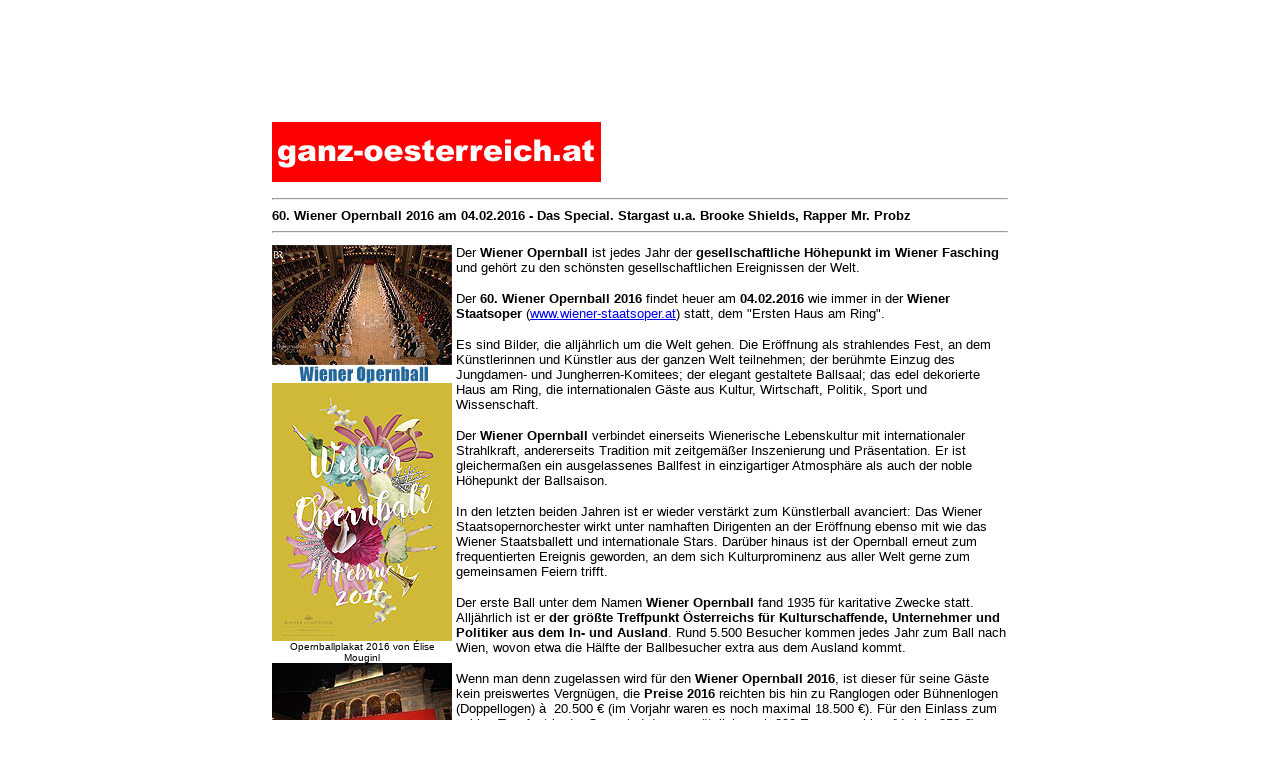

--- FILE ---
content_type: text/html
request_url: http://www.ganz-oesterreich.at/bundesland/wien/kultur/wiener_staatsoper/opernball/archiv/2016.html
body_size: 16686
content:
<html>	<head>		<meta http-equiv="content-type" content="text/html;charset=ISO-8859-1">		<title>60. Wiener Opernball 2016 am 04.02.2016 - Das Special. Stargast u.a. Brooke Shields, Rapper Mr. Probz</title>		<meta name="description" content="60. Wiener Opernball 2016 am 04.02.2016 - Das Special. Stargast u.a. Brooke Shields, Rapper Mr. Probz. Der Wiener Opernball ist jedes Jahr der gesellschaftliche H&ouml;hepunkt im Wiener Fasching und geh&ouml;rt zu den sch&ouml;nsten gesellschaftlichen Ereignissen der Welt.Der 60. Wiener Opernball 2016 findet heuer am 04.02.2016 wie immer in der Wiener Staatsoper (www.wiener-staatsoper.at) statt, dem &quot;Ersten Haus am Ring&quot;. Es sind Bilder, die allj&auml;hrlich um die Welt gehen. Die Er&ouml;ffnung als strahlendes Fest, an dem K&uuml;nstlerinnen und K&uuml;nstler aus der ganzen Welt teilnehmen; der ber&uuml;hmte Einzug des Jungdamen- und Jungherren-Komitees; der elegant gestaltete Ballsaal; das edel dekorierte Haus am Ring, die internationalen G&auml;ste aus Kultur, Wirtschaft, Politik, Sport und Wissenschaft.">		<meta name="keywords" content="Opernball, wiener opernball, ganz, oesterreich, wien, shopping, einkaufen">		<meta name="Robots" content="INDEX,FOLLOW">		<meta name="distribution" content="global">		<meta name="Audience" content="Alle">		<meta name="Content-language" content="DE">		<meta http-equiv="expires" content="0">		<meta http-equiv="cache control" content="no-cache, must-revalidate">		<meta name="Copyright" content="www.ganz-osterreich.at 2007-2019-2012">		<meta name="Author" content="Martin Schmitz, Regionale Internet Konzeptionen, M&uuml;nchen">		<meta name="Page-type" content="Commercial Homepage">		<meta http-equiv="pragma" content="no-cache">		<link href="../../../../../../css/basic.css" rel="stylesheet" type="text/css" media="all" />	</head>	<body>		<div align="center">			<table width="740" border="0" cellspacing="0" cellpadding="2">				<tr>					<td colspan="3" valign="top" width="799">						<script type="text/javascript"><!--google_ad_client = "pub-6671974356884353";google_ad_width = 728;google_ad_height = 90;google_ad_format = "728x90_as";google_ad_type = "text_image";//2007-08-16: oesterreichgoogle_ad_channel = "1756812872";google_color_border = "006699";google_color_bg = "FFFFFF";google_color_link = "0000FF";google_color_text = "000000";google_color_url = "0066FF";google_ui_features = "rc:10";//--></script>						<script type="text/javascript"  src="http://pagead2.googlesyndication.com/pagead/show_ads.js"></script>						<br />						<br />					</td>				</tr>				<tr>					<td colspan="2" valign="top" width="434"><font size="1" face="Verdana, Arial, Helvetica, sans-serif"><a href="http://www.ganz-oesterreich.at"><img src="../../../../../../media/logos/ganz_oesterreich/ganz_oesterreich_logo_h60.gif" alt="www.ganz-oesterreich.at" height="60" width="329" border="0" /></a></font><font face="Verdana, Arial, Helvetica, sans-serif"><br />						</font></td>					<td valign="top" width="361"></td>				</tr>				<tr>					<td colspan="3" valign="top" width="799">						<hr />						<font size="2" face="Verdana, Arial, Helvetica, sans-serif"><b>60. Wiener Opernball 2016 am 04.02.2016 - Das Special. Stargast u.a.</b><b> </b><strong>Brooke Shields, Rapper Mr. Probz </strong><b>  </b></font>						<hr />					</td>				</tr>				<tr align="left" valign="top">					<td valign="top" width="180">						<div align="center">							<font size="1" face="Verdana, Arial, Helvetica, sans-serif"><img src="../../../../../../media/wien/staatsoper/opernball/2011/opernball_teaser_q.jpg" alt="Blick auf den Opernball 2011 (Screenshot Bayerischer Rundfunk)" height="138" width="180" border="0"><br>								<img src="../../../../../../media/wien/staatsoper/opernball/2016/Plakat_Opernball2016.jpg" alt="Opernballplakat 2016 von &Eacute;lise Mouginl" height="258" width="180" border="0"><br>								Opernballplakat 2016 von &Eacute;lise Mouginl<br>								<img src="../../../../../../media/wien/staatsoper/opernball/2008/fotos_von_apa/APA_Opernball_02.jpg" alt="Das neue Opernball-Entr&eacute;e vor der Wiener Staatsoper (Foto: APA)" height="120" width="180" border="0" /><br />								Das neue Opernball-Entr&eacute;e vor der Wiener Staatsoper<br />								<img src="../../../../../../media/wien/staatsoper/opernball/2008/fotos_von_apa/APA_Opernball_04.jpg" alt="Opernballorganisatorin Desir&eacute;e Treichl-Str&uuml;gkh und Staatsoperndirektor Ioan Holender 2008(Foto: APA)" height="131" width="180" border="0" /><br />								2008: Opernballorganisatorin Desir&eacute;e Treichl-Str&uuml;gkh und dem seinerzeitigem Staatsoperndirektor Ioan Holender<br />								<img src="../../../../../../media/wien/staatsoper/opernball/2016/orf_debuet2015.jpg" alt="Deb&uuml;tantinnen 2015 (&copy;Foto: ORF)" height="101" width="180" border="0"><br>								Deb&uuml;tantinnen 2015 auf dem Wiener Opernball<br>								<img src="../../../../../../media/wien/staatsoper/opernball/2008/fotos_von_apa/APA_Opernball_05.jpg" alt="Deb&uuml;tantInnen 2008 (Foto: APA)" height="119" width="180" border="0" /><br />								Deb&uuml;tantInnen<br />								<img src="../../../../../../media/wien/staatsoper/opernball/2016/gruenes_kleid.jpg" alt="Kati Bellowitsch in einem smaragdgr&uuml;nes Kleid von der in Wien t&auml;tigen Designerin Erika Suess (&copy;Foto: ORF)" height="270" width="180" border="0"><br>								Moderatorin Kati Bellowitsch 2016 in einem smaragdgr&uuml;nes Kleid von der in Wien t&auml;tigen Designerin Erika Suess<br>							</font>							<p><font size="1" face="Verdana, Arial, Helvetica, sans-serif">&copy;Fotos: APA , Wiener Staatsoper / Michael P&ouml;hn (2) / ORF (2)</font></p>							<p><font size="1" face="Verdana, Arial, Helvetica, sans-serif"><br>																											Fotos: Christian Husar / Casinos Austria<br>								</font></p>							<p><font size="1" face="Verdana, Arial, Helvetica, sans-serif">Foto Weine Krems: &copy; N&Ouml; Landespressedienst/ Filzwieser <br>								</font></p>						</div>					</td>					<td colspan="2" align="left" valign="top" width="615">						<div align="left">							<p><font size="2" face="Verdana, Arial, Helvetica, sans-serif">Der <strong>Wiener Opernball</strong> ist jedes Jahr der <strong>gesellschaftliche H&ouml;hepunkt im Wiener Fasching</strong> und geh&ouml;rt zu den sch&ouml;nsten gesellschaftlichen Ereignissen der Welt.</font></p>							<p><font size="2" face="Verdana, Arial, Helvetica, sans-serif">Der <b>60. Wiener Opernball 2016</b> findet heuer am <strong>04.02.2016 </strong>wie immer in der <strong>Wiener Staatsoper</strong> (<a href="http://www.wiener-staatsoper.at" target="_blank">www.wiener-staatsoper.at</a>) statt, dem &quot;Ersten Haus am Ring&quot;. </font></p>							<p><font size="2" face="Verdana, Arial, Helvetica, sans-serif">Es sind Bilder, die allj&auml;hrlich um die Welt gehen. Die Er&ouml;ffnung als strahlendes Fest, an dem K&uuml;nstlerinnen und K&uuml;nstler aus der ganzen Welt teilnehmen; der ber&uuml;hmte Einzug des Jungdamen- und Jungherren-Komitees; der elegant gestaltete Ballsaal; das edel dekorierte Haus am Ring, die internationalen G&auml;ste aus Kultur, Wirtschaft, Politik, Sport und Wissenschaft.</font></p>							<p><font size="2" face="Verdana, Arial, Helvetica, sans-serif">Der <strong>Wiener Opernball</strong> verbindet einerseits Wienerische Lebenskultur mit internationaler Strahlkraft, andererseits Tradition mit zeitgem&auml;&szlig;er Inszenierung und Pr&auml;sentation. Er ist gleicherma&szlig;en ein ausgelassenes Ballfest in einzigartiger Atmosph&auml;re als auch der noble H&ouml;hepunkt der Ballsaison. </font></p>							<p><font size="2" face="Verdana, Arial, Helvetica, sans-serif">In den letzten beiden Jahren ist er wieder verst&auml;rkt zum K&uuml;nstlerball avanciert: Das Wiener Staatsopernorchester wirkt unter namhaften Dirigenten an der Er&ouml;ffnung ebenso mit wie das Wiener Staatsballett und internationale Stars. Dar&uuml;ber hinaus ist der Opernball erneut zum frequentierten Ereignis geworden, an dem sich Kulturprominenz aus aller Welt gerne zum gemeinsamen Feiern trifft.</font></p>							<p><font size="2" face="Verdana, Arial, Helvetica, sans-serif">Der erste Ball unter dem Namen <strong>Wiener Opernball</strong> fand 1935 f&uuml;r karitative Zwecke statt. Allj&auml;hrlich ist er <strong>der gr&ouml;&szlig;te Treffpunkt &Ouml;sterreichs f&uuml;r Kulturschaffende, Unternehmer und Politiker aus dem In- und Ausland</strong>. Rund 5.500 Besucher kommen jedes Jahr zum Ball nach Wien, wovon etwa die H&auml;lfte der Ballbesucher extra aus dem Ausland kommt. </font></p>							<p><font size="2" face="Verdana, Arial, Helvetica, sans-serif">Wenn man denn zugelassen wird f&uuml;r den <strong>Wiener Opernball 2016</strong>, ist dieser f&uuml;r seine G&auml;ste kein preiswertes Vergn&uuml;gen, die <strong>Preise 2016</strong> reichten bis hin zu Ranglogen oder B&uuml;hnenlogen (Doppellogen) &agrave;&nbsp; 20.500 &euro; (im Vorjahr waren es noch maximal 18.500 &euro;). F&uuml;r den Einlass zum noblen Tanzfest in der Oper sind dann zus&auml;tzlich noch 290 Euro zu zahlen (Vorjahr 250 &euro;), so da&szlig; am Ende ein Reingewinn f&uuml;r die Oper an dem Abend von 1,1 Millionen Euro erwirtschaftet werden konnte.</font></p>							<p><font size="2" face="Verdana, Arial, Helvetica, sans-serif">2010 gelang dem <strong>Wiener Opernball </strong> der Eintrag der &quot;Wiener Ballsaison&quot; in die Liste des immateriellen Kulturerbes &Ouml;sterreichs der Unesco. Alle Jahre wieder hei&szlig;t es nur Dabeisein ist alles. Doch er ist schon ausverkauft, der <strong>Wiener Opernball 201</strong><strong>6,</strong> trotz der doch noch einmal deutlich gesteigenen Teilnahmekosten. </font></p>							<p><font size="2" face="Verdana, Arial, Helvetica, sans-serif">Auf dem Teppich als &quot;Muss&quot; Gast Bundespr&auml;sident <strong>Heinz Fischer</strong> (nach 12 Jahren letztmals als Bundespr&auml;sident Ballbesucher) mit seiner Frau Margit, mit Staatsgast <strong>Sauli Niinist&ouml;</strong>, Pr&auml;sident der Republik Finnland, Bundeskanzler <strong>Werner Faymann</strong>, Vizekanzler <strong>Reinhold Mitterlehner</strong>, Sozialminister <strong>Alois St&ouml;ger</strong> mit Ehefrau Karin, B&uuml;rgermeister <strong>Michael H&auml;upl</strong>, Finanzminister<strong> J&ouml;rg Schelling</strong>, Moderatorin <strong>Barbara Sch&ouml;neberger</strong>, GNTM <strong>Barbara Meier</strong>, S&auml;nger<strong> Andreas Gabalier</strong>, <strong>Silvia Schneider</strong>, Kammers&auml;nger <strong>Harald Serafin</strong> mit Sohn <strong>Daniel Serafin </strong>(Operns&auml;nger und Kulturmanager), Moderatorin <strong>Vera Russwurm</strong>, kam  mit Schauspieler <strong>Max M&uuml;ller</strong> (Rosenheim Cops), der ehemalige Skirennl&auml;ufer <strong>Karl Schranz,</strong> Regisseur <strong>Stefan Ruzowitzky</strong>, Schauspielerin <strong>Barbara Sch&ouml;neberger </strong>(auf ihrem ersten Opernball), Hollywood Schauspieler <strong>Jai Courtney</strong> (Terminator 5, Die Hard 5, Serie Spartacus), K&uuml;nstler <strong>Erwin Wurm</strong> (extra aus L.A. gekommen, Sohn Laurin deb&uuml;tiert, war mit 19 selbst Deb&uuml;tant am Opernball), der Illustratorin <strong>&Eacute;lise Mouginl</strong>, die das Plakat gestaltet hatte, Ballettt&auml;nzerin <strong>Rebecca Horner</strong>, Manager <strong>Wolfgang Porsche</strong>, Zauberer <strong>Magic Christian</strong>, Life-Ball Organisator <strong>Gerry Keszler</strong>, Schauspielerin <strong>Sunnyi Melles</strong>, die Designer<strong> Johnny Talbot</strong> und <strong>Adrian Runhof</strong>, Moderatorin <strong>Kati Bellowitsch</strong> tr&auml;gt heuer ein smaragdgr&uuml;nes Kleid von der in Wien t&auml;tigen Designerin Erika Suess.  </font></p>							<p><font size="2" face="Verdana, Arial, Helvetica, sans-serif"><strong>Richard &quot;M&ouml;rtel&quot; Lugner</strong>, Logengast seit 1992, darf auch 2016 wieder &uuml;ber eine Loge auf dem <strong>Wiener Opernball </strong>verf&uuml;gen, auch dieses Jahr sind seine G&auml;ste international: </font></p>							<p><font size="2" face="Verdana, Arial, Helvetica, sans-serif">Allein erschien er nicht in der 20.500 &euro; Wiener Opernball Loge - sein Stargast 2016 ist US-Star <strong>Brooke Shields </strong>(in einem Kleid von Callisti)<strong> </strong>und auf Einladung seiner Frau Cathy (in einem goldenen Kleid von Harald Gl&ouml;&ouml;ckler) auch den Rappe <strong>Mr. Probz</strong></font><font size="2" face="Verdana, Arial, Helvetica, sans-serif"> (der erstmals in einem Frack gekleidet sein d&uuml;rfte). Alain Delon ist kurzfristig aus gesundheitlichen Gr&uuml;nden daheim geblieben, sein Sohn <strong>Anthony Delon</strong> und die fr&uuml;here &quot;Baywatch&quot;-Retterin <strong>Pamela Anderson</strong> (zuletzt 2003 auf dem Opernball) und Dschungelcamperin <strong>Helena F&uuml;rst</strong> werden stattdessen zu Gast sein in der Loge der K&ouml;lner Unternehmer-Familie Wess.</font></p>							<p><font size="2" face="Verdana, Arial, Helvetica, sans-serif">Gesehen wurde auf dem roten Teppichheuer - letztmalig in dieser Funktion - u.a. nat&uuml;rlich auch Opernball Organisatorin <strong>Desir&eacute;e Treichl-St&uuml;rgk</strong><strong>h </strong>(in einer Robe des Designers Petar Petrov) </font></p>							<p><font size="2" face="Verdana, Arial, Helvetica, sans-serif">Prominent besetzt ist 2016 das<strong> k&uuml;nstlerische Er&ouml;ffnungsprogramm</strong> (22.00 bis ca. 23.00 Uhr &#150; Detailprogramm siehe unten): es spielen das <strong>Wiener Staatsopernorchester / Wiener Philharmoniker</strong> unter der Leitung von <strong>KS Pl&aacute;cido Domingo</strong> (Ouvert&uuml;re von Il barbiere di Siviglia) und <strong>Sascha Goetzel </strong>(Gesangsdarbietungen und Balletteinlage), das <strong>B&uuml;hnenorchester der Wiener Staatsoper </strong>unter Witolf Werner (Fanfare) sowie das W<strong>iener Opernball Orchester</strong> unter <strong>Andreas Sp&ouml;rri </strong>(Hymnen, Komiteedarbietungen); es singen <strong>KS Pl&aacute;cido Domingo</strong> (&bdquo;Da geh&rsquo; ich zu Maxim&ldquo;) und die russische Sopranistin<strong> Olga Peretyatko</strong> (&bdquo;Chi il bel sogno di Doretta&ldquo;) solistisch und im Duett (&bdquo;Lippen schweigen&ldquo;); das Wiener Staatsballett &#150; mit den Ersten Solot&auml;nzern <strong>Olga Esina</strong> und <strong>Kirill Kourlaev</strong> an der Spitze &#150; und die Ballettakademie der Wiener Staatsoper tanzen eine von<strong> Vladimir Malakhov</strong> eigens f&uuml;r den Opernball kreierte Choreographie (Accelerationen Walzer &#150; erstmals spielt das Staatsopernorchester die Musik der Balletteinlage beim Opernball). </font></p>							<p><font size="2" face="Verdana, Arial, Helvetica, sans-serif"><strong>156 Deb&uuml;tantenpaare ziehen ein<br>									</strong></font></p>							<p><font size="2" face="Verdana, Arial, Helvetica, sans-serif">Insgesamt 156 Deb&uuml;tantenpaare aus 8 Nationen bilden das Jungdamen- und Jungherren-Komitee und ziehen zu Beginn der Er&ouml;ffnung in den Ballsaal ein. Zum achten Mal zeichnet die Wiener <strong>Tanzschule Roman E. Svabek</strong> f&uuml;r den Einzug und den Er&ouml;ffnungswalzer verantwortlich. </font></p>							<p><font size="2" face="Verdana, Arial, Helvetica, sans-serif"><strong>Roman E. Svabek</strong>, der auch die Touren der beliebten Quadrillen um Mitternacht, um 2.00 und 4.00 Uhr ansagt, <strong>choreographiert 2016 zum ersten Mal auch die Er&ouml;ffnungst&auml;nze des Komitees</strong>: Anl&auml;sslich des Jubil&auml;ums hat er ein <strong>Potpourri mit Ausschnitten der meistgespielten Er&ouml;ffnungen der letzten 60 Jahre</strong> zusammengestellt: Annen-Polka, Feuerfest-Polka, Einzugsmarsch aus Der Zigeunerbaron und Radetzkymarsch. </font></p>							<p><font size="2" face="Verdana, Arial, Helvetica, sans-serif">Zudem steht mit dem Klipp-Klapp Galopp erstmals keine Polka auf dem Programm der Komiteedarbietungen. Diese enden traditionell mit den Kl&auml;ngen des &bdquo;Donauwalzers&ldquo; und mit einem gemeinsamen Ausruf aller Staatsopernk&uuml;nstler: &bdquo;Alles Walzer!&ldquo; als Aufforderung zum Tanz an die Ballg&auml;ste. </font></p>							<div align="left">								<div align="left">									<div align="left">										<div align="left">											<p><font size="2"><font face="Verdana, Arial, Helvetica, sans-serif">Doch zun&auml;chst stehen sie erst einmal da, die Damen in wei&szlig;en Kleider und Glitzerkr&ouml;nchen, die Herren im Frack &#150; das Jungdamen- und Herrenkomitee. Die Deb&uuml;tantinnen schm&uuml;cken ihre H</font><font size="2" face="Verdana, Arial, Helvetica, sans-serif">andgelenke mit rosafarbenen Seidenblumen. 16 Paare stehen als Reserve bereit. </font></font></p>											<p><font size="2"><font size="2" face="Verdana, Arial, Helvetica, sans-serif">Bis zum Auftritt der Deb&uuml;tanten sorgen &quot;Kordelsteher&quot; daf&uuml;r, das die Tanzfl&auml;che frei bleibt und sich niemand reindr&auml;ngt..</font></font></p>											<div align="left">												<div align="left">													<div align="left">														<div align="left">															<p><font size="2" face="Verdana, Arial, Helvetica, sans-serif">Vor den obligatorischen Einlagen wie Gesangs- und Tanzvorf&uuml;hrungen erfolgt der Einzug des zweiten Teils der Tanzpaare zur <strong>F&auml;cherpolonaise</strong> op. 525 von Carl Michael Ziehrer mit Fliederstr&auml;u&szlig;chen</font></p>															<p><font size="2" face="Verdana, Arial, Helvetica, sans-serif">Anschlie&szlig;end wird traditionell mit dem von Johann Strau&szlig; gepr&auml;gten Kommando &bdquo;<strong>Alles Walzer</strong>&ldquo; zu Kl&auml;ngen der heimlichen Bundeshymne &quot;<strong>An der sch&ouml;nen blauen Donau</strong>&quot; op. 314 von Johann Strau&szlig; (Sohn) die Tanzfl&auml;che f&uuml;r alle freigegeben.</font></p>															<p><font size="2"><font size="2" face="Verdana, Arial, Helvetica, sans-serif">Zu Mitternacht folgt die <strong>Mitternachtsquadrille</strong>. Aufgrund der gro&szlig;en Beliebtheit der Quadrillen bei den Opernballg&auml;sten wurde <strong>2013</strong> eine <strong>zus&auml;tzliche Quadrille</strong> eingef&uuml;hrt. Somit gibt es erstmals drei Quadrillen: um 0.00, 2.00 und 4.00 Uhr.</font></font></p>															<ul>																<li><font size="2"><font size="2" face="Verdana, Arial, Helvetica, sans-serif">0.00 Uhr und 4.00 Uhr FLEDERMAUS-QUADRILLE, op. 363 von Johann Strau&szlig; (Sohn)<br>																		</font></font>																<li><font size="2"><font size="2" face="Verdana, Arial, Helvetica, sans-serif">2.00 Uhr ORPHEUS-QUADRILLE, op. 236 von Johann Strau&szlig; (Sohn)</font></font>															</ul>															<p><font size="2"><font size="2" face="Verdana, Arial, Helvetica, sans-serif">Beendet wird der Ball um Punkt 5 Uhr fr&uuml;h. Traditionsgem&auml;&szlig; spielt das Opernballorchester am Ende folgende drei St&uuml;cke: <strong>Donauwalzer, Radetzkymarsch</strong> und &quot;<strong>Br&uuml;derlein fein</strong>&quot; aus dem St&uuml;ck &quot;Der Bauer als Million&auml;r&quot; von Ferdinand Raimund (1826). </font></font></p>															<p><font size="2"><font size="2" face="Verdana, Arial, Helvetica, sans-serif"><em>Br&uuml;derlein fein, Br&uuml;derlein fein,<br>																			Mu&szlig;t mir ja nicht b&ouml;se sein;<br>																			Br&uuml;derlein fein, Br&uuml;derlein fein,<br>																			Mu&szlig;t nicht b&ouml;se sein.<br>																			Scheint die Sonne noch so sch&ouml;n,<br>																			Einmal mu&szlig; sie untergehn.<br>																			Br&uuml;derlein fein, Br&uuml;derlein fein,<br>																			Mu&szlig;t nicht traurig sein.</em></font></font></p>															<p><font size="2" face="Verdana, Arial, Helvetica, sans-serif">&Uuml;blicherweise nehmen die letzten G&auml;ste Teile des Blumenschmucks als Erinnerung mit, &quot;<strong>Blumenzwicken</strong>&quot; nennt man den sch&ouml;nen Brauch auch. Die rund 40.000 Blumen (mit dem Blumensiegel des <strong>Flower Label Program (FLP)</strong> Fair Trade gehandelte Flamingoblumen aus Mauritius, Flamingoblumen ) sind dann nach zwei Stunden auch komplett entsorgt. Beim Verlassen der Oper erhalten die Besucher als Wegzehrung schlie&szlig;lich noch einen Faschingskrapfen....</font></p>														</div>													</div>												</div>											</div>										</div>									</div>								</div>							</div>							<p><strong><font size="2" face="Verdana, Arial, Helvetica, sans-serif">Neuerungen und Adaptierungen 2016</font></strong></p>							<p><font size="2" face="Verdana, Arial, Helvetica, sans-serif">Der <strong>Gustav Mahler-Saal</strong> wurde f&uuml;r den 60. Opernball u. a. mit einem eigens entworfenen Pavillon von &Eacute;lise Mougin-Wurm komplett neu dekoriert. Die aus Paris stammende und in Wien<br>									t&auml;tige Grafikerin und K&uuml;nstlerin hat auch das Opernballplakat 2016 gestaltet.</font></p>							<p><font size="2" face="Verdana, Arial, Helvetica, sans-serif">Wie die Ausgangsidee f&uuml;r das Plakat basieren die neuen Spielt&uuml;cher auf den Tischen im Casino im Schwindfoyer auf den Blumenbildern von Friedrich Sturm, die die W&auml;nde des Schwindfoyers<br>									zieren.<br>								</font></p>							<p><font size="2" face="Verdana, Arial, Helvetica, sans-serif">Im <strong>Marmorsaal </strong>dokumentiert eine <strong>Foto-Ausstellung</strong> mit Schwarzwei&szlig;-Aufnahmen den ersten Wiener Opernball nach dem Zweiten Weltkrieg. Auf gro&szlig;en Tafeln am Eingang zum Saal werden die Namen der Deb&uuml;tantinnen und Deb&uuml;tanten des Balles von 1956 aufgelistet.<br>								</font></p>							<p><font size="2" face="Verdana, Arial, Helvetica, sans-serif">In der <strong>neu gestalteten &bdquo;Mamont Vodka Adventure Lounge&ldquo;</strong> im 3. Stock (Balkon links) werden der Premiumwodka &bdquo;Mamont&ldquo; und Drinks serviert. Ihr Opernball-Deb&uuml;t geben auch mehrere Bands: so spielen zum ersten Mal im Ballsaal &#150; abwechselnd mit dem Opernballorchester &#150; das Bernd Fr&ouml;hlich Orchester mit Monika Ballwein, in<br>									der Galerie-Bar das pt art orchester; die Band Spotlight im Marmorsaal l&auml;dt erstmals von 00.30 bis 1.00 Uhr G&auml;ste ein: The Rats Are Back.</font></p>							<p><strong><font size="2" face="Verdana, Arial, Helvetica, sans-serif">Komitee-, Damen und Herrenspenden<br>									</font></strong></p>							<p><font size="2" face="Verdana, Arial, Helvetica, sans-serif">Wie jedes Jahr stellt das Organisationsteam um Desir&eacute;e Treichl-St&uuml;rgkh ein ansehnliches Ballspenden-Paket f&uuml;r Komitee und G&auml;ste zusammen. Die Deb&uuml;tantinnen erhalten seit Jahren ein hochwertiges <em><strong>Diadem von D. Swarovski</strong></em> &#150; heuer eine von <strong>Marie Boltenstern</strong> kreierte und als &bdquo;Rising Star&ldquo; bezeichnete Tiara aus 156 Steibchen bestehend &#150;, Make-up aus dem Hause Guerlain, ein Armb&auml;ndchen mit Goldbl&auml;ttchen mit Opernball-Gravur von Figlia Jewelery. Boltenstein ist die Enkelin des Architekten Erich Boltenstern, der in der Nachkriegszeit die zerst&ouml;rte Staatsoper wieder aufbaute.</font></p>							<p><font size="2" face="Verdana, Arial, Helvetica, sans-serif">Die Deb&uuml;tanten werden mit Silbermanschettenkn&ouml;pfen von Heldwein ausgestattet. </font></p>							<p><font size="2" face="Verdana, Arial, Helvetica, sans-serif">Alle Deb&uuml;tantinnen und Deb&uuml;tanten bekommen au&szlig;erdem Handschuhe von Handschuhpeter sowie Beratung und einen Gutschein von Huber Bodywear.<br>								</font></p>							<p><font size="2" face="Verdana, Arial, Helvetica, sans-serif">Die Damenspende 2016 beinhaltet einen Charm mit Opernball-Gravur von Pandora, eine Geschenkbox mit hochwertigen Pflegeprodukten der Marke Princess Skincare aus dem Hause Croma-Pharma, &bdquo;Pfefferminz-Tragant&ldquo; Bonbons in einer Vintage-Dose von Gerstner, einen Matcha kisses Genmaicha-Tee von Kissa Tea und die CD Sisi &#150; &bdquo;The Movie Trilogy Suite&ldquo; von Vienna Classic Records. </font></p>							<p><font size="2" face="Verdana, Arial, Helvetica, sans-serif">Die Herrenspende besteht aus der <strong>CD &bdquo;For Us &#150; Per noi&ldquo;</strong> von Pecoraro &amp; Pecoraro sowie dem von der Edition Lammerhuber verlegten und zur Verf&uuml;gung gestellten<strong> Foto-Bildband</strong> mit dem Titel &bdquo;<strong>Genesis</strong>&ldquo;: Der Text von Direktor Dominique Meyer erkl&auml;rt am Beispiel von Gaetano Donizettis Don Pasquale, wie modernes Opernmanagement funktioniert und wie durch das pr&auml;zise Zusammenwirken vieler kreativer und leidenschaftlicher K&ouml;pfe die Magie einer Opernpremiere m&ouml;glich wird; Lois Lammerhuber hat die Produktion fotografisch begleitet und dokumentiert.<br>								</font></p>							<p><font size="2" face="Verdana, Arial, Helvetica, sans-serif">Dar&uuml;ber hinaus schenken die <strong>Casinos Austria</strong> allen Opernballg&auml;sten einen Bon, den man im Casino am Wiener Opernball gegen 15 Jetons eintauschen kann; beim Verlassen des Hauses am Morgen nach dem Opernball bekommen alle G&auml;ste <strong>frische Krapfen von Str&ouml;ck</strong> und im Haus werden auch <strong>exklusiv f&uuml;r den 60. Wiener Opernball gestaltete F&auml;cher von Popp &amp; Kretschmer</strong> aufgelegt</font></p>							<p><strong><font size="2" face="Verdana, Arial, Helvetica, sans-serif">Opernball-Benimmfibel als &bdquo;Benefizspende&ldquo;<br>									</font></strong></p>							<p><font size="2" face="Verdana, Arial, Helvetica, sans-serif">Erstmals gibt es eine &bdquo;Benefizspende&ldquo;: mit einer &bdquo;<strong>Opernball-Benimmfibel</strong>&ldquo; antworten Opernballorganisatorin Desir&eacute;e Treichl-St&uuml;rgkh (Text) und Staatsopern-Tenor Benedikt Kobel (Karikaturen) augenzwinkernd auf gestellte und nichtgestellte Fragen zum stilsicheren Benehmen am Wiener Opernball. Das B&uuml;chlein in limitierter Auflage ist bei der Generalprobe sowie bei der Ballspenden-Ausgabe am Ballabend gegen eine Spende von mindestens 5 &euro; erh&auml;ltlich.</font></p>							<p><font size="2" face="Verdana, Arial, Helvetica, sans-serif">Der Druck wird dankenswerterweise von der Druckerei Walla erm&ouml;glicht und finanziert, sodass der Erl&ouml;s zu 100% dem Projekt &bdquo;Pier 47&ldquo; von &bdquo;Rettet das Kind Salzburg&ldquo; zugunsten von unbegleiteten minderj&auml;hrigen Fl&uuml;chtlingen zugutekommt.</font></p>							<p><strong><font size="2" face="Verdana, Arial, Helvetica, sans-serif">Gastronomie und Serviceangebote</font></strong></p>							<p><font size="2" face="Verdana, Arial, Helvetica, sans-serif">Am 4. Februar werden wieder zahlreiche Gastronomen &#150; ob in den Logen, beim Heurigen, beim W&uuml;rstelstand, im Caf&eacute;, in den verschiedenen Bars oder den anderen kulinarischen Bereichen &#150; f&uuml;r das leibliche Wohl der &uuml;ber 5.000 G&auml;ste sorgen: <strong>Gerstner Catering, Kremslehner Hotels Wien, Caf&eacute; Oper Wien, Winzer Krems, M&ouml;rbischer Wein, Comida</strong>.</font></p>							<p><font size="2" face="Verdana, Arial, Helvetica, sans-serif">Die Wiener Staatsoper wird w&auml;hrend des Balles vom Keller bis zum Dachboden ge&ouml;ffnet - ist f&uuml;r alle bespielbar, begehbar und vor allem betanzbar. </font></p>							<p><font size="2" face="Verdana, Arial, Helvetica, sans-serif">F&uuml;r den Gro&szlig;teil des Caterings am Opernball zeigt sich seit 1869 ununterbrochen die Wiener <strong>K.u.K. Hofzuckerb&auml;ckerei Gerstne</strong>r (<a href="http://www.gerstner.at" target="_blank">www.gerstner.at</a>) verantwortlich, u.a. in den Logen, Teesalon, Gerstner-Foyer, Gerstner-Bar, Marmor-Bar im Marmorsaal, Marmorsaal, Gerstner-Oysterbar, Pink Bar in der Loggia, Mahler-Bar und Rossini-Bar im Mahlersaal, Mahlersaal, Gerstner-Espresso-Bar, Papageno-Bar auf der Galerie sowie der Buffet-Galerie. </font></p>							<p><font size="2" face="Verdana, Arial, Helvetica, sans-serif">Bei den Caterern sind &uuml;ber 40.000 Gl&auml;ser, 1.000 Tischt&uuml;cher, 4.000 Besteckteile, 600 Sektk&uuml;bel im Einsatz und es werden unter anderem &uuml;ber 800 Flaschen Sekt und Champagner, 900 Flaschen Wein, 1.800 Paar W&uuml;rstel, 1.000 St&uuml;ck Petits fours und Sandwiches sowie ca. 800 Portionen Gulaschsuppen serviert.</font></p>							<p><font size="2" face="Verdana, Arial, Helvetica, sans-serif">Als <strong>exklusiver Partner des Wiener Opernballs im Bereich Sekt</strong> pr&auml;sentiert das Haus <strong>Schlumberger</strong> die <strong>Opernball-Cuv&eacute;e 2016</strong>, kreiert aus ausschlie&szlig;lich &ouml;sterreichischen Trauben.<br>								</font></p>							<p><font size="2" face="Verdana, Arial, Helvetica, sans-serif">Eine fachkundige Couture-Schneiderin f&uuml;r kleine und gr&ouml;&szlig;ere kleidertechnische Notf&auml;lle steht den Damen im Emergency-Couture Salon von Popp &amp; Kretschmer unentgeltlich zur Verf&uuml;gung; zwei Schneiderinnen der Wiener Staatsoper sowie ein Schuhmacher der ART for ART Theaterservice GmbH stehen f&uuml;r Damen und Herren mit Rat und Tat bereit.<br>								</font></p>							<p><font size="2" face="Verdana, Arial, Helvetica, sans-serif">Einen unentgeltlichen <strong>Beauty-Service mit Visagistinnen und Stylistinnen</strong> bietet <strong>Douglas</strong> in Kooperation mit <strong>Guerlain</strong> an.</font></p>							<p><font size="2" face="Verdana, Arial, Helvetica, sans-serif">Mehrere Fotografen von Foto Fayer k&ouml;nnen auf der Feststiege, im eigenen Portrait-Studio sowie in der Foto Lounge Fayer von den Ballg&auml;sten f&uuml;r Fotow&uuml;nsche in Anspruch genommen werden.</font></p>							<p><font size="2" face="Verdana, Arial, Helvetica, sans-serif">Das <strong>Entr&eacute;e</strong> verf&uuml;gt &uuml;ber einen &quot;<strong>beheizten roten Teppich</strong>&quot;, damit die illustren G&auml;ste w&auml;hrend des Defilees im Blitzlichtgewitter zwischen Empfangszelt und Operneingang (und der damit verbundenen Wartezeit) nicht so sehr frieren m&uuml;ssen wie bei der Einf&uuml;hrung des &quot;Red Carpets&quot; im letztes Jahr.</font></p>							<div align="left">								<p><font size="2"><font size="2" face="Verdana, Arial, Helvetica, sans-serif">Ein sanftes Facelifting hatte <strong>Organisatorin</strong> und H.O.M.E. Herausgeberin <strong>Desir&eacute;e Treich-St&uuml;rgkh</strong> bereits dem <strong>Opernball 2008</strong> verpasst und damit einen Schritt in eine <strong>neue Opernball-&Auml;ra</strong> gewagt. </font></font></p>								<p><font size="2"><font size="2" face="Verdana, Arial, Helvetica, sans-serif">Das <strong>&uuml;berdachte und abgeschirmte Entr&eacute;e mit rotem Teppich</strong> vor der Wiener Staatsoper vor der Oper &aacute; la Hollywood, das den G&auml;sten ein problemloses und stressfreies Betreten des Opernhauses gew&auml;hrte und zugleich ein Ende des &quot;Gewurschtel auf der Feststiege&quot; bedeutete, bietet Zwischenstopps bei den Fotografen und Kamerateams. </font></font></p>								<p><font size="2"><font size="2" face="Verdana, Arial, Helvetica, sans-serif">Eine 15 Meter lange <strong>pinkfarbene X-large Bar</strong> im ersten Rang (mit automatisch wedelnden F&auml;chern, pink Drinks &agrave; la Pink Lady Special im Angebot und weiblichem DJ), und Zigarrenlounges waren unter anderem die innovativen Ideen der Organisatorin.. </font></font></p>								<p><font size="2"><font size="2" face="Verdana, Arial, Helvetica, sans-serif">Raucher lie&szlig; man nach Jahren der Verbannung in der Davidoff-Lounge und in der Oval-Vodka-Bar in stilvoller Art und Weise ihren Laster nachgehen, jeweils auf rund 85 qm.</font></font></p>								<div align="left">									<p><font size="2"><font size="2" face="Verdana, Arial, Helvetica, sans-serif">Das Fest der K&uuml;nstler in der Oper wurde perfekt in Szene gesetzt und hochrangige G&auml;ste aus dem In- und Ausland, sowie internationale Stars sorgten f&uuml;r Glamour. </font></font></p>									<p><font size="2"><font size="2" face="Verdana, Arial, Helvetica, sans-serif"><strong>Opernballplakat 2016<br>												</strong></font></font></p>									<p><font size="2" face="Verdana, Arial, Helvetica, sans-serif">Das diesj&auml;hrige Opernballplakat wurde von der Illustratorin <strong>&Eacute;lise Mouginl</strong> gestaltet</font><font size="2" face="Verdana, Arial, Helvetica, sans-serif"> (mehr)<br>										</font><br>									</p>								</div>							</div>							<div align="left">								<p><font size="2" face="Verdana, Arial, Helvetica, sans-serif"> </font></p>							</div>						</div>					</td>				</tr>				<tr align="left" valign="top">					<td valign="top" width="180">						<div align="center">							<hr>							<font size="1" face="Verdana, Arial, Helvetica, sans-serif"><img src="../../../../../../media/wien/staatsoper/opernball/2016/orf_kameras.jpg" alt="Der ORF &uuml;bertr&auml;gt den Opernball live (&copy;Foto: ORF)" height="101" width="180" border="0"><br>								Der ORF &uuml;bertr&auml;gt den Opernball live<br>							</font></div>					</td>					<td colspan="2" align="left" valign="top" width="615">						<div align="left">							<div align="left">								<div align="left">									<hr>									<p><font size="2"><font size="2" face="Verdana, Arial, Helvetica, sans-serif"><strong>Opernball im Fernsehen<br>												</strong></font></font></p>									<p><font size="2" face="Verdana, Arial, Helvetica, sans-serif">Bis zu 1,346 Millionen Zuschauer (im Vorjahr 1,429 Millionen) sahen am Donnerstag, dem 12. Februar 2015, die &Uuml;bertragung des 59. Wiener Opernballs in ORF 2. Die Er&ouml;ffnung um 21.45 Uhr verfolgten im Schnitt 1,057 Millionen bei einem Marktanteil von 36 Prozent. Das auf die Er&ouml;ffnung folgende Fest sahen durchschnittlich 619.000 bei einem Marktanteil von 37 Prozent. </font></p>									<p><font size="2" face="Verdana, Arial, Helvetica, sans-serif">Gro&szlig; war das Interesse auch im Ausland: Via 3sat sahen 1,13 Millionen &quot;Die Er&ouml;ffnung&quot; des Opernballs 2015 (gegen&uuml;ber 920.000 im Vorjahr eine gewaltige Steigerung), im Bayerischen Fernsehen waren es weitere 560.000.</font></p>								</div>							</div>							<div align="left">								<p><font size="2" face="Verdana, Arial, Helvetica, sans-serif">Der <strong>ORF</strong> ist auch 2016 wie jedes Jahr mit <strong>ORF 2</strong> <strong>live beim &quot;Opernball 2016&quot;</strong> dabei - </font><font size="2" face="Verdana, Arial, Helvetica, sans-serif">der <strong>Wiener Opernball 2016 im ORF</strong> - Das gesellschaftliche Gro&szlig;ereignis in <strong>Radio und TV</strong> - alle Infos (<a href="../2016/opernball_im_orf.html">mehr</a>)</font><br>									<font size="2"><font face="Verdana, Arial, Helvetica, sans-serif">- <strong>Wiener Opernball: Glanz, Glamour </strong>und <strong>Beauty-Geheimnisse</strong> (<a href="../Panorama/Glanz-Glamour-und-Beauty-Geheimnisse.html">mehr</a>)<br>										</font></font><br>								</p>							</div>						</div>					</td>				</tr>				<tr align="left" valign="top">					<td valign="top" width="180"></td>					<td colspan="2" align="left" valign="top" width="615">						<div align="left">							<div align="left">								<hr>								<font size="2" face="Verdana, Arial, Helvetica, sans-serif">&Uuml;brigens: </font>								<ul>									<li><font size="2" face="Verdana, Arial, Helvetica, sans-serif">Am Tag nach dem Opernball besuchen je 3.500 Kinder aus allen &ouml;sterreichischen Bundesl&auml;ndern zwei Vorstellungen von Die Zauberfl&ouml;te f&uuml;r Kinder im Ballsaal. Es singen Solistinnen und Solisten der Wiener Staatsoper sowie Kinder der Opernschule der Wiener Staatsoper, es spielen die Wiener Philharmoniker</font>									<li><font size="2" face="Verdana, Arial, Helvetica, sans-serif">In der mit 1. September 2015 in Kraft getretenen Novelle des Bundestheaterorganisationsgesetzes (BThOG) hat auch der Gesetzgeber die Wichtigkeit und Tradition des von der Wiener<br>											Staatsoper ausgetragenen Wiener Opernballs festgeschrieben.</font>									<li><font size="2" face="Verdana, Arial, Helvetica, sans-serif">In der Opernballwoche werden in der Wiener Staatsoper ca. 50 Firmen aus den Bundesl&auml;ndern Wien, Nieder&ouml;sterreich, Burgenland, Salzburg und Tirol besch&auml;ftigt.</font>									<li><font size="2" face="Verdana, Arial, Helvetica, sans-serif">Zu Spitzenzeiten w&auml;hrend der Umbauarbeiten kommen ca. 350 Facharbeiter und 150 Hilfskr&auml;fte zum Einsatz. </font>								</ul>								<p><font size="2" face="Verdana, Arial, Helvetica, sans-serif"><strong>Opernballb&uuml;ro<br>										</strong>Hanuschgasse 3, 1010 Wien<br>										Tel. (+43-1) 514 44/2613 | Fax: (+43-1) 514 44/ 2624<br>										e-Mail: opernball@wiener-staatsoper.at</font></p>								<p><font size="2" face="Verdana, Arial, Helvetica, sans-serif"><strong>ER&Ouml;FFNUNGSPROGRAMM IM DETAIL<br>										</strong></font></p>								<ul>									<li><font size="2" face="Verdana, Arial, Helvetica, sans-serif"><strong>FANFARE VON KARL ROSNER<br>											</strong>Witolf Werner &#150; B&uuml;hnenorchester der Wiener Staatsoper<br>										</font>									<li><font size="2" face="Verdana, Arial, Helvetica, sans-serif"><strong>&Ouml;STERREICHISCHE BUNDESHYMNE<br>											</strong>Andreas Sp&ouml;rri &#150; Wiener Opernball Orchester<br>										</font>									<li><font size="2" face="Verdana, Arial, Helvetica, sans-serif"><strong>EUROPAHYMNE VON LUDWIG VAN BEETHOVEN<br>											</strong>Andreas Sp&ouml;rri &#150; Wiener Opernball Orchester<br>										</font>									<li><font size="2" face="Verdana, Arial, Helvetica, sans-serif"><strong>F&Auml;CHERPOLONAISE</strong>, op. 525 von Carl Michael Ziehrer<br>											<strong>Einzug des Jungdamen- und Jungherren-Komitees<br>											</strong>Andreas Sp&ouml;rri &#150; Wiener Opernball Orchester<br>										</font>									<li><font size="2" face="Verdana, Arial, Helvetica, sans-serif"><strong>ACCELERATIONEN WALZER</strong>, op. 234 von Johann Strau&szlig; (Sohn) - ein schneller  werdender Walzer, gewidmet dem Technikerball 1860<br>											Choreographie: Vladimir Malakhov<br>											Wiener Staatsballett<br>											Olga Esina, Alice Firenze, Kiyoka Hashimoto, Nikisha Fogo, Nina Tonoli Kirill Kourlaev, Davide Dato, Masayu Kimoto, Eno Peci, Mihail Sosnovschi<br>											Ballettakademie der Wiener Staatsoper<br>											Sascha Goetzel &#150; Wiener Staatsopernorchester<br>										</font>									<li><font size="2" face="Verdana, Arial, Helvetica, sans-serif"><strong>Ouvert&uuml;re zu IL BARBIERE DI SIVIGLIA </strong>von Gioachino Rossini<br>											KS Pl&aacute;cido Domingo &#150; Wiener Staatsopernorchester<br>										</font>									<li><font size="2" face="Verdana, Arial, Helvetica, sans-serif"><strong>CHI IL BEL SOGNO DI DORETTA </strong>aus <strong> LA RONDINE </strong>von Giacomo Puccini<br>											Sascha Goetzel &#150; Wiener Staatsopernorchester | Olga Peretyatko<br>										</font>									<li><font size="2" face="Verdana, Arial, Helvetica, sans-serif"><strong>DA GEH&rsquo; ICH ZU MAXIM </strong>aus <strong> DIE LUSTIGE WITWE </strong>von Franz Leh&aacute;r<br>											Sascha Goetzel &#150; Wiener Staatsopernorchester | KS Pl&aacute;cido Domingo<br>										</font>									<li><font size="2" face="Verdana, Arial, Helvetica, sans-serif"><strong>LIPPEN SCHWEIGEN </strong>aus <strong> DIE LUSTIGE WITWE</strong> von Franz Leh&aacute;r<br>											Sascha Goetzel &#150; Wiener Staatsopernorchester | Olga Peretyatko, KS Pl&aacute;cido Domingo<br>										</font>									<li><font size="2" face="Verdana, Arial, Helvetica, sans-serif"><strong>Potpourri der meistgespielten Opernball-Choreographien der letzten 60 Jahre</strong>: Ausschnitte aus <strong>ANNEN-POLKA, FEUERFEST-POLKA, Einzugsmarsch aus DER ZIGEUNERBARON, RADETZKYMARSCH</strong><br>											Choreografie: Tanzschule Roman E. Svabek<br>											Andreas Sp&ouml;rri &#150; Wiener Opernball Orchester<br>											Jungdamen- und Jungherren-Komitee<br>										</font>									<li><font size="2" face="Verdana, Arial, Helvetica, sans-serif"><strong>KLIPP-KLAPP GALOPP</strong>, op. 466 von Johann Strau&szlig; (Sohn)<br>											Choreografie: Tanzschule Roman E. Svabek<br>											Andreas Sp&ouml;rri &#150; Wiener Opernball Orchester<br>											Jungdamen- und Jungherren-Komitee<br>										</font>									<li><font size="2" face="Verdana, Arial, Helvetica, sans-serif"><strong>ER&Ouml;FFNUNGSWALZER<br>												AN DER SCH&Ouml;NEN BLAUEN DONAU</strong>, op. 314 von Johann Strau&szlig; (Sohn)<br>											Andreas Sp&ouml;rri &#150; Wiener Opernball Orchester</font>								</ul>								<p><font size="2" face="Verdana, Arial, Helvetica, sans-serif"><strong>AMTC: Ringsperre wegen Opernball<br>											Verz&ouml;gerungen auf der Zweierlinie </strong>Wien (OTS) - </font></p>								<p><font size="2" face="Verdana, Arial, Helvetica, sans-serif">Donnerstag, 4. Februar 2016, 20:00 bis 23:00 Uhr: Sperre der Ringstra&szlig;e laut &Ouml;AMTC wegen des Opernballs zwischen dem Schwarzenbergplatz und der Operngasse (ausgenommen Berechtigte). Gleichzeitig erfolgt auch die Sperre der K&auml;rntner Stra&szlig;e zwischen Karlsplatz und Opernring. Umgeleitet wird &uuml;ber die Lothringer Stra&szlig;e (Zweierlinie).</font></p>								<p><font size="2" face="Verdana, Arial, Helvetica, sans-serif">Auch die &ouml;ffentlichen Verkehrsmittel (davon betroffen: Linie 1, 2, D und 71) werden in diesem Zeitraum umgeleitet bzw. kurzgef&uuml;hrt werden. Die Ma&szlig;nahmen treten voraussichtlich wieder zwischen 18.30 Uhr und 19.00 Uhr in Kraft. </font></p>								<p><font size="2" face="Verdana, Arial, Helvetica, sans-serif">Die &Ouml;AMTC-Experten bef&uuml;rchten Verz&ouml;gerungen auf der Zweierlinie zwischen dem Stadtpark und dem Karlsplatz.</font></p>								<p>- <font size="2" face="Verdana, Arial, Helvetica, sans-serif">59. Wiener Opernball - <strong>Opernballplakat 2016 </strong>der Illustratorin <strong>&Eacute;lise Mouginl</strong> (mehr)<br>									</font>- <font size="2" face="Verdana, Arial, Helvetica, sans-serif">Wiener Opernball 2016 -<strong> Vier edle Weine der Winzer Krems </strong>um 15. Mal am Wiener Opernball (<a href="../2016/opernball_weine_aus_krems.html">mehr</a>)</font><br>									- <font size="2" face="Verdana, Arial, Helvetica, sans-serif"><strong>Weine der Winzer Krems 2016</strong> zum 15. Mal am Wiener Opernball (mehr)<br>									</font></p>								<p>- <font size="2" face="Verdana, Arial, Helvetica, sans-serif"><strong>Hotel Beethoven Wien </strong>zeigt seinen G&auml;sten das echte Wien - <strong>Ballpaket</strong> des traditionsreichen Wiener Hotels zum <strong>Wiener Opernball </strong>(<a href="http://www.ganz-wien.at/2015/01/22/hotel-beethoven-wien-zeigt-seinen-gaesten-das-echte-wien/" target="_blank">mehr</a>)</font><br>								</p>								<p>- <font size="2" face="Verdana, Arial, Helvetica, sans-serif">Ballsaison in Wien 2014 - die <strong>wichtigsten B&auml;lle im Ballkalender 2014</strong> (<a href="http://www.ganz-wien.at/2014/02/08/ballsaison-wien-2014-die-highlights/" target="_blank">mehr</a>)<br>									</font></p>								<p align="right"><font size="2" face="Verdana, Arial, Helvetica, sans-serif">Quellen u.a. ots.at, ORf, Bayerischer Rundfunk, eigen</font></p>							</div>							<p>- <font size="2" face="Verdana, Arial, Helvetica, sans-serif"><strong>R&uuml;ckblick auf 2015 </strong></font><font size="2"><font face="Verdana, Arial, Helvetica, sans-serif">(<a href="2015.html">weiter</a>)<br />									</font></font>- <font size="2" face="Verdana, Arial, Helvetica, sans-serif"><strong>R&uuml;ckblick auf 2014 </strong></font><font size="2"><font face="Verdana, Arial, Helvetica, sans-serif">(<a href="2014 .html">weiter</a>)<br />									</font></font>- <font size="2" face="Verdana, Arial, Helvetica, sans-serif"><strong>R&uuml;ckblick auf 2013 </strong></font><font size="2"><font face="Verdana, Arial, Helvetica, sans-serif">(<a href="2013.html">weiter</a>)<br />									</font></font>- <font size="2" face="Verdana, Arial, Helvetica, sans-serif"><strong>R&uuml;ckblick auf 2012 </strong></font><font size="2"><font face="Verdana, Arial, Helvetica, sans-serif">(<a href="2012.html">weiter</a>)<br />									</font></font>- <font size="2" face="Verdana, Arial, Helvetica, sans-serif"><strong>R&uuml;ckblick auf 2011 </strong></font><font size="2"><font face="Verdana, Arial, Helvetica, sans-serif">(<a href="2011.html">weiter</a>)<br />									</font></font>- <font size="2" face="Verdana, Arial, Helvetica, sans-serif"><strong>R&uuml;ckblick auf 2010 </strong></font><font size="2"><font face="Verdana, Arial, Helvetica, sans-serif">(<a href="2010.html">weiter</a>)<br />									</font></font>- <font size="2" face="Verdana, Arial, Helvetica, sans-serif"><strong>R&uuml;ckblick auf 2009 </strong></font><font size="2"><font face="Verdana, Arial, Helvetica, sans-serif">(<a href="2009.html">weiter</a>)<br />									</font></font>- <font size="2" face="Verdana, Arial, Helvetica, sans-serif"><strong>R&uuml;ckblick auf 2008 </strong></font><font size="2"><font face="Verdana, Arial, Helvetica, sans-serif">(<a href="2008.html">weiter</a>)<br />									</font></font></p>							<p><font size="2"><font face="Verdana, Arial, Helvetica, sans-serif"><strong>Archiv</strong></font></font></p>							<p><font size="2"><font face="Verdana, Arial, Helvetica, sans-serif"><strong>Christl Sch&ouml;nfeld</strong> - Opernball-Organisatorin 1956-1980<br>										<strong>Lotte Tobisch</strong> - Opernball-Organisatorin 1981-1996<br>										<strong>Elisabeth G&uuml;rtler-Mauthner</strong> - Opernball-Organisatorin 1999-2007<br>									</font></font><font size="2" face="Verdana, Arial, Helvetica, sans-serif"><strong>Desir&eacute;e Treichl-St&uuml;rgkh</strong> </font><font size="2"><font face="Verdana, Arial, Helvetica, sans-serif">- Opernball-Organisatorin seit 2008<br>										<br>									</font></font>- <font size="2" face="Verdana, Arial, Helvetica, sans-serif">Fasching 2013: <b>Wiener Wirtschaft rechnet mit 120 Mio. Euro Umsatz in Ballsaison </b>(<a href="../../../../freizeit/fasching/baelle/hintergrund/2013.html">mehr</a>)</font></p>						</div>					</td>				</tr>				<tr align="left" valign="top">					<td colspan="3" valign="top" width="799">						<hr />					</td>				</tr>				<tr>					<td valign="top" width="180"></td>					<td colspan="2" valign="top" width="615"><font size="2" face="Verdana, Arial, Helvetica, sans-serif">- <strong>Kultur in Wien</strong>: Ausstellungsschmankerl von Monet's Seerosenteich bis Coop Himmelb(l)au (<a href="../../../museum/infos.html">mehr</a>)<br />						</font>- <font size="2" face="Verdana, Arial, Helvetica, sans-serif"><strong>Udo J&uuml;rgens' Musical &quot;Ich war noch niemals in New York&quot;</strong> im Wiener <strong>Raimund Theater</strong> (<a href="../../../theater/raimund_theater/ich_war_noch_niemals_in_new_york/musical.html">mehr</a>)<br>						</font>- <font size="2" face="Verdana, Arial, Helvetica, sans-serif"><strong>Startseite ganz-oesterreich.at</strong> (<a href="../../../../../../index.html" target="_blank">mehr</a>)<br />						</font>- <font size="2" face="Verdana, Arial, Helvetica, sans-serif"><strong>Werbung / Mediadaten ganz-oesterreich.at</strong> (<a href="../../../../../../werbung.html" target="_blank">mehr</a>)<br />							<br />						</font></td>				</tr>				<tr>					<td colspan="3" valign="top" width="799">						<hr />					</td>				</tr>				<tr>					<td colspan="3" valign="top" width="799"><font size="2" face="Verdana, Arial, Helvetica, sans-serif"><strong>Suche auf ganz-oesterreich.at mit Hilfe von google.at<br />							</strong></font><font size="1" face="Verdana, Arial, Helvetica, sans-serif"><!-- SiteSearch Google --></font>						<form method="get" action="http://www.google.at/custom" target="google_window">							<table border="0" bgcolor="#ffffff">								<tr>									<td nowrap="nowrap" valign="top" align="left" height="32"><a href="http://www.google.com/"><img src="http://www.google.com/logos/Logo_25wht.gif" border="0" alt="Google" align="middle"></img></a></td>									<td nowrap="nowrap"><input type="hidden" name="domains" value="www.ganz-oesterreich.at"></input><font size="1" face="Verdana, Arial, Helvetica, sans-serif"><label for="sbi" style="display: none"><font size="1" face="Verdana, Arial, Helvetica, sans-serif">Geben Sie Ihre Suchbegriffe ein</font></label></font><input type="text" name="q" size="31" maxlength="255" value="" id="sbi"></input><label for="sbb" style="display: none"><font size="1" face="Verdana, Arial, Helvetica, sans-serif">Suchformular senden</font></label><font size="1" face="Verdana, Arial, Helvetica, sans-serif"><input type="submit" name="sa" value="Suchen" id="sbb"></input></font></td>								</tr>								<tr>									<td>&nbsp;</td>									<td nowrap="nowrap">										<table>											<tr>												<td><input type="radio" name="sitesearch" value="" checked id="ss0"></input><label for="ss0" title="Web-Suche"><font size="1" color="#000000" face="Verdana, Arial, Helvetica, sans-serif">Web</font></label></td>												<td><input type="radio" name="sitesearch" value="www.ganz-oesterreich.at" id="ss1"></input><label for="ss1" title="Suchen www.ganz-oesterreich.at"><font size="1" color="#000000" face="Verdana, Arial, Helvetica, sans-serif">www.ganz-oesterreich.at</font></label></td>											</tr>										</table>										<input type="hidden" name="client" value="pub-6671974356884353"></input><input type="hidden" name="forid" value="1"></input><input type="hidden" name="channel" value="3296537004"></input><input type="hidden" name="ie" value="ISO-8859-1"></input><input type="hidden" name="oe" value="ISO-8859-1"></input><input type="hidden" name="flav" value="0000"></input><input type="hidden" name="sig" value="s2X2luN2LOr1a_jI"></input><input type="hidden" name="cof" value="GALT:#0066CC;GL:1;DIV:#999999;VLC:336633;AH:center;BGC:FFFFFF;LBGC:FFFFFF;ALC:0066CC;LC:0066CC;T:000000;GFNT:666666;GIMP:666666;LH:33;LW:180;L:http://www.ganz-oesterreich.de/media/logos/ganz_oesterreich/ganz_oesterreich_logo_b180.gif;S:http://www.ganz-oesterreich.at;FORID:1"></input><input type="hidden" name="hl" value="de"></input></td>								</tr>							</table>						</form>						<font size="1" face="Verdana, Arial, Helvetica, sans-serif"><!-- SiteSearch Google -->							<hr />						</font></td>				</tr>				<tr>					<td valign="top" width="180"></td>					<td valign="top" width="250">						<div align="right">							<font size="1" face="Verdana, Arial, Helvetica, sans-serif"><a href="https://www.shops-muenchen.de" target="_blank"><img src="../../../../../../media/logos/websites/shops_muenchen_logo.gif" alt="shops-muenchen.de - die wichtigsten EinkaufsstraÃŸen und Einkaufscentren MÃ¼nchens: Vorgestellt mit Infos und Fotos" height="60" width="180" border="0" /></a><br />							</font></div>					</td>					<td valign="top" width="361"><font size="2" face="Verdana, Arial, Helvetica, sans-serif"><strong>shops-muenchen.de</strong> - die wichtigsten Einkaufsstra&szlig;en und Einkaufscentren M&uuml;nchens: Vorgestellt mit Infos und Fotos (<a href="https://www.shops-muenchen.de" target="_blank">mehr</a>)<br />							<br />						</font></td>				</tr>			</table>			<br />			<div align="center">				<script type="text/javascript">var gaJsHost = (("https:" == document.location.protocol) ? "https://ssl." : "http://www.");document.write(unescape("%3Cscript src='" + gaJsHost + "google-analytics.com/ga.js' type='text/javascript'%3E%3C/script%3E"));</script>				<script type="text/javascript">try {var pageTracker = _gat._getTracker("UA-217817-8");pageTracker._trackPageview();} catch(err) {}</script>			</div>			<div align="center">				<p></p>			</div>		</div>	</body></html>

--- FILE ---
content_type: text/html; charset=utf-8
request_url: https://www.google.com/recaptcha/api2/aframe
body_size: 268
content:
<!DOCTYPE HTML><html><head><meta http-equiv="content-type" content="text/html; charset=UTF-8"></head><body><script nonce="ZhcHZlqKb4SzOED0-JKQ2A">/** Anti-fraud and anti-abuse applications only. See google.com/recaptcha */ try{var clients={'sodar':'https://pagead2.googlesyndication.com/pagead/sodar?'};window.addEventListener("message",function(a){try{if(a.source===window.parent){var b=JSON.parse(a.data);var c=clients[b['id']];if(c){var d=document.createElement('img');d.src=c+b['params']+'&rc='+(localStorage.getItem("rc::a")?sessionStorage.getItem("rc::b"):"");window.document.body.appendChild(d);sessionStorage.setItem("rc::e",parseInt(sessionStorage.getItem("rc::e")||0)+1);localStorage.setItem("rc::h",'1769126274915');}}}catch(b){}});window.parent.postMessage("_grecaptcha_ready", "*");}catch(b){}</script></body></html>

--- FILE ---
content_type: text/css
request_url: http://www.ganz-oesterreich.at/css/basic.css
body_size: 72
content:
body { }p { }td { }a:link { }a:visited { }a:hover { }a:active { }